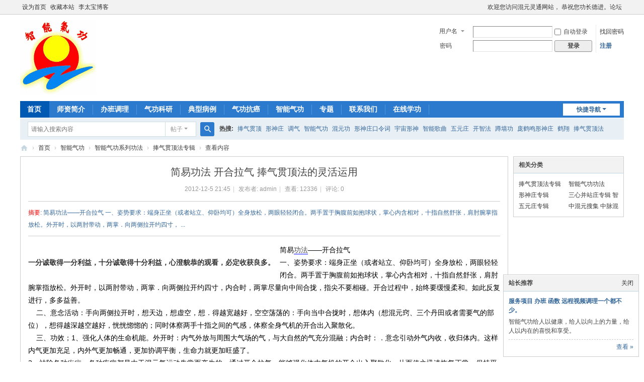

--- FILE ---
content_type: text/html; charset=utf-8
request_url: http://www.hxzng.com/portal.php?mod=view&aid=305
body_size: 9310
content:
<!DOCTYPE html>
<html>
<head>
<meta charset="utf-8" />
<meta name="renderer" content="webkit" />
<meta http-equiv="X-UA-Compatible" content="IE=edge" />
<title>简易功法 开合拉气  捧气贯顶法的灵活运用 - 捧气贯顶法专辑 -  智能气功 -  Powered by Discuz!</title>

<meta name="keywords" content="简易功法 开合拉气  捧气贯顶法的灵活运用" />
<meta name="description" content="简易功法——开合拉气 一、姿势要求：端身正坐（或者站立、仰卧均可）全身放松，两眼轻轻闭合。两手置于胸腹前如抱球状，掌心内含相对，十指自然舒张，肩肘腕掌指放松。外开时，以两肘带动，两掌．向两侧拉开约四寸， ... ,智能气功" />
<meta name="generator" content="Discuz! X3.5" />
<meta name="author" content="Discuz! Team and Comsenz UI Team" />
<meta name="copyright" content="2001-2024 Discuz! Team." />
<meta name="MSSmartTagsPreventParsing" content="True" />
<meta http-equiv="MSThemeCompatible" content="Yes" />
<base href="http://www.hxzng.com/" /><link rel="stylesheet" type="text/css" href="data/cache/style_1_common.css?HBu" /><link rel="stylesheet" type="text/css" href="data/cache/style_1_portal_view.css?HBu" /><link rel="stylesheet" id="css_extstyle" type="text/css" href="./template/default/style/t3/style.css?HBu" /><!--[if IE]><link rel="stylesheet" type="text/css" href="data/cache/style_1_iefix.css?HBu" /><![endif]--><script type="text/javascript">var STYLEID = '1', STATICURL = 'static/', IMGDIR = 'static/image/common', VERHASH = 'HBu', charset = 'utf-8', discuz_uid = '0', cookiepre = 'BobI_2132_', cookiedomain = '', cookiepath = '/', showusercard = '1', attackevasive = '0', disallowfloat = 'newthread', creditnotice = '1|威望|,2|金钱|,3|贡献|', defaultstyle = './template/default/style/t3', REPORTURL = 'aHR0cDovL3d3dy5oeHpuZy5jb20vcG9ydGFsLnBocD9tb2Q9dmlldyZhaWQ9MzA1', SITEURL = 'http://www.hxzng.com/', JSPATH = 'data/cache/', CSSPATH = 'data/cache/style_', DYNAMICURL = '';</script>
<script src="data/cache/common.js?HBu" type="text/javascript"></script>
<meta name="application-name" content="智能气功" />
<meta name="msapplication-tooltip" content="智能气功" />
<meta name="msapplication-task" content="name=首页;action-uri=http://www.hxzng.com/portal.php;icon-uri=http://www.hxzng.com/static/image/common/portal.ico" /><meta name="msapplication-task" content="name=论坛;action-uri=http://www.hxzng.com/forum.php;icon-uri=http://www.hxzng.com/static/image/common/bbs.ico" />
<meta name="msapplication-task" content="name=群组;action-uri=http://www.hxzng.com/group.php;icon-uri=http://www.hxzng.com/static/image/common/group.ico" /><meta name="msapplication-task" content="name=家园;action-uri=http://www.hxzng.com/home.php;icon-uri=http://www.hxzng.com/static/image/common/home.ico" /><script src="data/cache/portal.js?HBu" type="text/javascript"></script>
</head>

<body id="nv_portal" class="pg_view" onkeydown="if(event.keyCode==27) return false;">
<div id="append_parent"></div><div id="ajaxwaitid"></div>
<div id="toptb" class="cl">
<div class="wp">
<div class="z"><a href="javascript:;"  onclick="setHomepage('http://www.hxzng.com/');">设为首页</a><a href="http://www.hxzng.com/"  onclick="addFavorite(this.href, '智能气功');return false;">收藏本站</a><a href="http://www.litaibao.com" >李太宝博客</a></div>
<div class="y">
<a id="switchblind" href="javascript:;" onclick="toggleBlind(this)" title="开启辅助访问" class="switchblind"></a>
<a href="http://www.hxzng.com/forum.php" >欢迎您访问混元灵通网站，     恭祝您功长德进。论坛</a></div>
</div>
</div>

<div id="hd">
<div class="wp">
<div class="hdc cl"><h2><a href="http://www.hxzng.com/" title="智能气功"><img src="data/attachment/common/template/boardimg_20241008vddikdoj.jpg" alt="智能气功" class="boardlogo" id="boardlogo" border="0" /></a></h2><script src="data/cache/logging.js?HBu" type="text/javascript"></script>
<form method="post" autocomplete="off" id="lsform" action="member.php?mod=logging&amp;action=login&amp;loginsubmit=yes&amp;infloat=yes&amp;lssubmit=yes" onsubmit="return lsSubmit();">
<div class="fastlg cl">
<span id="return_ls" style="display:none"></span>
<div class="y pns">
<table cellspacing="0" cellpadding="0">
<tr>
<td>
<span class="ftid">
<select name="fastloginfield" id="ls_fastloginfield" width="40">
<option value="username">用户名</option>
<option value="email">Email</option>
</select>
</span>
<script type="text/javascript">simulateSelect('ls_fastloginfield')</script>
</td>
<td><input type="text" name="username" id="ls_username" autocomplete="off" class="px vm" /></td>
<td class="fastlg_l"><label for="ls_cookietime"><input type="checkbox" name="cookietime" id="ls_cookietime" class="pc" value="2592000" />自动登录</label></td>
<td>&nbsp;<a href="javascript:;" onclick="showWindow('login', 'member.php?mod=logging&action=login&viewlostpw=1')">找回密码</a></td>
</tr>
<tr>
<td><label for="ls_password" class="z psw_w">密码</label></td>
<td><input type="password" name="password" id="ls_password" class="px vm" autocomplete="off" /></td>
<td class="fastlg_l"><button type="submit" class="pn vm" style="width: 75px;"><em>登录</em></button></td>
<td>&nbsp;<a href="member.php?mod=register" class="xi2 xw1">注册</a></td>
</tr>
</table>
<input type="hidden" name="formhash" value="c305a65b" />
<input type="hidden" name="quickforward" value="yes" />
<input type="hidden" name="handlekey" value="ls" />
</div>
</div>
</form>
</div>

<div id="nv">
<a href="javascript:;" id="qmenu" onmouseover="delayShow(this, function () {showMenu({'ctrlid':'qmenu','pos':'34!','ctrlclass':'a','duration':2});showForummenu(0);})">快捷导航</a>
<ul><li class="a" id="mn_portal" ><a href="http://www.hxzng.com/portal.php" hidefocus="true" title="Portal"  >首页<span>Portal</span></a></li><li id="mn_P2" onmouseover="showMenu({'ctrlid':this.id,'ctrlclass':'hover','duration':2})"><a href="http://www.hxzng.com/shizijianjie/" hidefocus="true"  >师资简介</a></li><li id="mn_P3" ><a href="http://www.hxzng.com/banbantiaoli/" hidefocus="true" target="_blank"  >办班调理</a></li><li id="mn_Na2c7" ><a href="http://www.hxzng.com/zhinengqigong/qigongkeyan/" hidefocus="true" title="智能气功抗癌首选"  >气功科研<span>智能气功抗癌首选</span></a></li><li id="mn_P5" onmouseover="showMenu({'ctrlid':this.id,'ctrlclass':'hover','duration':2})"><a href="http://www.hxzng.com/dianxingbingli/" hidefocus="true"  >典型病例</a></li><li id="mn_P59" ><a href="http://www.hxzng.com/qigongkangai/" hidefocus="true"  >气功抗癌</a></li><li id="mn_N2732" onmouseover="showMenu({'ctrlid':this.id,'ctrlclass':'hover','duration':2})"><a href="http://www.hxzng.com/zhinengqigong/" hidefocus="true" target="_blank"  >智能气功</a></li><li id="mn_P8" onmouseover="showMenu({'ctrlid':this.id,'ctrlclass':'hover','duration':2})"><a href="http://www.hxzng.com/zhuanti/" hidefocus="true"  >专题</a></li><li id="mn_P1" ><a href="http://www.hxzng.com/lianxiwomen/" hidefocus="true"  >联系我们</a></li><li id="mn_N5691" ><a href="https://wxb8ddb3b4ce42da1d.wx.ckjr001.com/kpv2p/9pjp88/?#/?timestamp=1730944874" hidefocus="true"  >在线学功</a></li></ul>
</div>
<ul class="p_pop h_pop" id="mn_P2_menu" style="display: none"><li><a href="http://www.hxzng.com/portal.php?mod=view&aid=37" hidefocus="true" >公益事业</a></li><li><a href="http://www.hxzng.com/portal.php?mod=view&aid=5" hidefocus="true" >刘凯老师</a></li><li><a href="http://www.hxzng.com/portal.php?mod=view&aid=4" hidefocus="true" >李太宝老师</a></li><li><a href="http://www.hxzng.com/portal.php?mod=view&aid=2" hidefocus="true" >本站特色</a></li><li><a href="http://www.hxzng.com/portal.php?mod=view&aid=3" hidefocus="true" >本站荣誉</a></li></ul><ul class="p_pop h_pop" id="mn_P5_menu" style="display: none"><li><a href="http://www.hxzng.com/dianxingbingli/shipindianxingbingli/" hidefocus="true" >视频典型病例</a></li><li><a href="http://www.hxzng.com/dianxingbingli/yuanchengjiaoxuebingli/" hidefocus="true" >远程教学病例</a></li><li><a href="http://www.hxzng.com/dianxingbingli/banbantiaolibingli/" hidefocus="true" >办班调理病例</a></li><li><a href="http://www.hxzng.com/dianxingbingli/aizhengquanyubingli/" hidefocus="true" >癌症痊愈病例</a></li><li><a href="http://www.hxzng.com/xueliantihui/" hidefocus="true" >学练体会专栏</a></li><li><a href="http://www.hxzng.com/dianxingbingli/97nianjingzhoubingli/" hidefocus="true" >荆州病例97年</a></li><li><a href="http://www.hxzng.com/dianxingbingli/kaifazhihui/" hidefocus="true" >开发智慧</a></li></ul><ul class="p_pop h_pop" id="mn_N2732_menu" style="display: none"><li><a href="http://www.hxzng.com/zhinengqigong/qigongkeyan/" hidefocus="true" >气功科研</a></li><li><a href="http://www.hxzng.com/zhinengqigong/zhinengqigongxiliegongfa/" hidefocus="true" >智能功系列功法</a></li><li><a href="http://www.hxzng.com/zhinengqigong/zonghebd/" hidefocus="true" >综合报道</a></li><li><a href="http://www.hxzng.com/zhinengqigong/lilungongxian/" hidefocus="true" >对建立气功科学的部分理论贡献</a></li><li><a href="http://www.hxzng.com/zhinengqigong/zhongzhiduiliankoujue/" hidefocus="true" >宗旨 对联 口诀</a></li><li><a href="http://www.hxzng.com/zhinengqigong/pangminglaoshizhuanlan/" hidefocus="true" >庞明老师专栏</a></li><li><a href="http://www.hxzng.com/zhinengqigong/liangongdegushi/" hidefocus="true" >练功的故事</a></li><li><a href="http://www.hxzng.com/zhinengqigong/zhinengqigongdingyiyoulai/" hidefocus="true" >含义 学风 功力观</a></li><li><a href="http://www.hxzng.com/zhinengqigong/zhinengqigongtedian/" hidefocus="true" >智能功特点</a></li><li><a href="http://www.hxzng.com/zhinengqigong/zhinengqigongyuqitaqigongdequbie/" hidefocus="true" >与其他气功的区别</a></li><li><a href="http://www.hxzng.com/zhinengqigong/liangongdexiaoyi/" hidefocus="true" >练功的效益</a></li><li><a href="http://www.hxzng.com/zhinengqigong/zhinengqigongbaipishu/" hidefocus="true" >智能气功白皮书</a></li><li><a href="http://www.hxzng.com/zhinengqigong/zhinengshipin/" hidefocus="true" >智能视频</a></li></ul><ul class="p_pop h_pop" id="mn_P8_menu" style="display: none"><li><a href="http://www.hxzng.com/portal.php?mod=topic&topic=hunyuanlingtong" hidefocus="true" >混元灵通</a></li><li><a href="http://www.hxzng.com/portal.php?mod=topic&topicid=2" hidefocus="true" >抗癌明星会专题</a></li><li><a href="http://www.hxzng.com/portal.php?mod=topic&topicid=5" hidefocus="true" >外气应用</a></li><li><a href="http://www.hxzng.com/portal.php?mod=topic&topicid=7&preview=yes" hidefocus="true" >感受气感 初学者入门</a></li><li><a href="http://www.hxzng.com/portal.php?mod=topic&topicid=8" hidefocus="true" >优化生命 优生优育</a></li><li><a href="http://www.hxzng.com/portal.php?mod=topic&topicid=12" hidefocus="true" >优秀传统文化</a></li><li><a href="http://www.hxzng.com/portal.php?mod=topic&topic=zhongyixiyiqigongtiaoli" hidefocus="true" >西医 中医 气功调理的区别</a></li><li><a href="http://www.hxzng.com/portal.php?mod=topic&topicid=3" hidefocus="true" >练功智能功成为一种时尚</a></li><li><a href="http://www.hxzng.com/portal.php?mod=topic&topicid=4" hidefocus="true" >组场 智能功的生命线</a></li></ul><div class="p_pop h_pop" id="mn_userapp_menu" style="display: none"></div><div id="mu" class="cl">
</div><div id="scbar" class="scbar_narrow cl">
<form id="scbar_form" method="post" autocomplete="off" onsubmit="searchFocus($('scbar_txt'))" action="search.php?searchsubmit=yes" target="_blank">
<input type="hidden" name="mod" id="scbar_mod" value="search" />
<input type="hidden" name="formhash" value="c305a65b" />
<input type="hidden" name="srchtype" value="title" />
<input type="hidden" name="srhfid" value="0" />
<input type="hidden" name="srhlocality" value="portal::view" />
<table cellspacing="0" cellpadding="0">
<tr>
<td class="scbar_icon_td"></td>
<td class="scbar_txt_td"><input type="text" name="srchtxt" id="scbar_txt" value="请输入搜索内容" autocomplete="off" x-webkit-speech speech /></td>
<td class="scbar_type_td"><a href="javascript:;" id="scbar_type" class="xg1 showmenu" onclick="showMenu(this.id)" hidefocus="true">搜索</a></td>
<td class="scbar_btn_td"><button type="submit" name="searchsubmit" id="scbar_btn" sc="1" class="pn pnc" value="true"><strong class="xi2">搜索</strong></button></td>
<td class="scbar_hot_td">
<div id="scbar_hot">
<strong class="xw1">热搜: </strong>

<a href="search.php?mod=forum&amp;srchtxt=%E6%8D%A7%E6%B0%94%E8%B4%AF%E9%A1%B6&amp;formhash=c305a65b&amp;searchsubmit=true&amp;source=hotsearch" target="_blank" class="xi2" sc="1">捧气贯顶</a>



<a href="search.php?mod=forum&amp;srchtxt=%E5%BD%A2%E7%A5%9E%E5%BA%84&amp;formhash=c305a65b&amp;searchsubmit=true&amp;source=hotsearch" target="_blank" class="xi2" sc="1">形神庄</a>



<a href="search.php?mod=forum&amp;srchtxt=%E8%B0%83%E6%B0%94&amp;formhash=c305a65b&amp;searchsubmit=true&amp;source=hotsearch" target="_blank" class="xi2" sc="1">调气</a>



<a href="search.php?mod=forum&amp;srchtxt=%E6%99%BA%E8%83%BD%E6%B0%94%E5%8A%9F&amp;formhash=c305a65b&amp;searchsubmit=true&amp;source=hotsearch" target="_blank" class="xi2" sc="1">智能气功</a>



<a href="search.php?mod=forum&amp;srchtxt=%E6%B7%B7%E5%85%83%E5%8A%9F&amp;formhash=c305a65b&amp;searchsubmit=true&amp;source=hotsearch" target="_blank" class="xi2" sc="1">混元功</a>



<a href="search.php?mod=forum&amp;srchtxt=%E5%BD%A2%E7%A5%9E%E5%BA%84%E5%8F%A3%E4%BB%A4%E8%AF%8D&amp;formhash=c305a65b&amp;searchsubmit=true&amp;source=hotsearch" target="_blank" class="xi2" sc="1">形神庄口令词</a>



<a href="search.php?mod=forum&amp;srchtxt=%E5%AE%87%E5%AE%99%E5%BD%A2%E7%A5%9E&amp;formhash=c305a65b&amp;searchsubmit=true&amp;source=hotsearch" target="_blank" class="xi2" sc="1">宇宙形神</a>



<a href="search.php?mod=forum&amp;srchtxt=%E6%99%BA%E8%83%BD%E6%AD%8C%E6%9B%B2&amp;formhash=c305a65b&amp;searchsubmit=true&amp;source=hotsearch" target="_blank" class="xi2" sc="1">智能歌曲</a>



<a href="search.php?mod=forum&amp;srchtxt=%E4%BA%94%E5%85%83%E5%BA%84&amp;formhash=c305a65b&amp;searchsubmit=true&amp;source=hotsearch" target="_blank" class="xi2" sc="1">五元庄</a>



<a href="search.php?mod=forum&amp;srchtxt=%E5%BC%80%E6%99%BA%E6%B3%95&amp;formhash=c305a65b&amp;searchsubmit=true&amp;source=hotsearch" target="_blank" class="xi2" sc="1">开智法</a>



<a href="search.php?mod=forum&amp;srchtxt=%E8%B9%B2%E5%A2%99%E5%8A%9F&amp;formhash=c305a65b&amp;searchsubmit=true&amp;source=hotsearch" target="_blank" class="xi2" sc="1">蹲墙功</a>



<a href="search.php?mod=forum&amp;srchtxt=%E5%BA%9E%E9%B9%A4%E9%B8%A3%E5%BD%A2%E7%A5%9E%E5%BA%84&amp;formhash=c305a65b&amp;searchsubmit=true&amp;source=hotsearch" target="_blank" class="xi2" sc="1">庞鹤鸣形神庄</a>



<a href="search.php?mod=forum&amp;srchtxt=%E9%B9%A4%E7%BF%94&amp;formhash=c305a65b&amp;searchsubmit=true&amp;source=hotsearch" target="_blank" class="xi2" sc="1">鹤翔</a>



<a href="search.php?mod=forum&amp;srchtxt=%E6%8D%A7%E6%B0%94%E8%B4%AF%E9%A1%B6%E6%B3%95&amp;formhash=c305a65b&amp;searchsubmit=true&amp;source=hotsearch" target="_blank" class="xi2" sc="1">捧气贯顶法</a>



<a href="search.php?mod=forum&amp;srchtxt=%E5%BD%A2%E7%A5%9E%E6%A1%A9%E5%8F%A3%E4%BB%A4%E8%AF%8D&amp;formhash=c305a65b&amp;searchsubmit=true&amp;source=hotsearch" target="_blank" class="xi2" sc="1">形神桩口令词</a>



<a href="search.php?mod=forum&amp;srchtxt=%E8%B9%B2%E5%A2%99%E5%8F%A3%E4%BB%A4%E8%AF%8D&amp;formhash=c305a65b&amp;searchsubmit=true&amp;source=hotsearch" target="_blank" class="xi2" sc="1">蹲墙口令词</a>



<a href="search.php?mod=forum&amp;srchtxt=%E5%BD%A2%E7%A5%9E&amp;formhash=c305a65b&amp;searchsubmit=true&amp;source=hotsearch" target="_blank" class="xi2" sc="1">形神</a>



<a href="search.php?mod=forum&amp;srchtxt=%E7%AB%99%E6%A1%A9&amp;formhash=c305a65b&amp;searchsubmit=true&amp;source=hotsearch" target="_blank" class="xi2" sc="1">站桩</a>



<a href="search.php?mod=forum&amp;srchtxt=%E5%BD%A2%E7%A5%9E%E5%BA%8445%E5%88%86%E9%92%9F&amp;formhash=c305a65b&amp;searchsubmit=true&amp;source=hotsearch" target="_blank" class="xi2" sc="1">形神庄45分钟</a>



<a href="search.php?mod=forum&amp;srchtxt=%E5%BD%A2%E7%A5%9E%E5%BA%84%E6%B0%94%E5%8A%9F&amp;formhash=c305a65b&amp;searchsubmit=true&amp;source=hotsearch" target="_blank" class="xi2" sc="1">形神庄气功</a>

</div>
</td>
</tr>
</table>
</form>
</div>
<ul id="scbar_type_menu" class="p_pop" style="display: none;"><li><a href="javascript:;" rel="article">文章</a></li><li><a href="javascript:;" rel="forum" class="curtype">帖子</a></li><li><a href="javascript:;" rel="group">群组</a></li><li><a href="javascript:;" rel="user">用户</a></li></ul>
<script type="text/javascript">
initSearchmenu('scbar', '');
</script>
</div>
</div>


<div id="wp" class="wp">
<!--[name]!portalcategory_viewtplname![/name]-->

<script src="data/cache/forum_viewthread.js?HBu" type="text/javascript"></script>
<script type="text/javascript">zoomstatus = parseInt(1), imagemaxwidth = '600', aimgcount = new Array();</script>
<div id="pt" class="bm cl">
<div class="z">
<a href="./" class="nvhm" title="首页">智能气功</a> <em>&rsaquo;</em>
<a href="http://www.hxzng.com/portal.php">首页</a> <em>&rsaquo;</em><a href="http://www.hxzng.com/zhinengqigong/">智能气功</a><em>&rsaquo;</em>
<a href="http://www.hxzng.com/zhinengqigong/zhinengqigongxiliegongfa/">智能气功系列功法</a><em>&rsaquo;</em>
<a href="http://www.hxzng.com/zhinengqigong/zhinengqigongxiliegongfa/pqgd/">捧气贯顶法专辑</a> <em>&rsaquo;</em>
查看内容
</div>
</div>

<style id="diy_style" type="text/css"></style>
<div class="wp">
<!--[diy=diy1]--><div id="diy1" class="area"></div><!--[/diy]-->
</div>
<div id="ct" class="ct2 wp cl">
<div class="mn">
<div class="bm vw">
<div class="h hm">
<h1 class="ph">简易功法 开合拉气  捧气贯顶法的灵活运用 </h1>
<p class="xg1">
2012-12-5 21:45<span class="pipe">|</span>
发布者: <a href="http://www.hxzng.com/home.php?mod=space&amp;uid=1">admin</a><span class="pipe">|</span>
查看: <em id="_viewnum">12336</em><span class="pipe">|</span>
评论: 0</p>
</div>

<!--[diy=diysummarytop]--><div id="diysummarytop" class="area"></div><!--[/diy]-->

<div class="s"><div><strong>摘要</strong>: 简易功法——开合拉气 一、姿势要求：端身正坐（或者站立、仰卧均可）全身放松，两眼轻轻闭合。两手置于胸腹前如抱球状，掌心内含相对，十指自然舒张，肩肘腕掌指放松。外开时，以两肘带动，两掌．向两侧拉开约四寸， ...</div></div>
<!--[diy=diysummarybottom]--><div id="diysummarybottom" class="area"></div><!--[/diy]-->

<div class="d">

<!--[diy=diycontenttop]--><div id="diycontenttop" class="area"></div><!--[/diy]-->

<table cellpadding="0" cellspacing="0" class="vwtb"><tr><td id="article_content"><div class="a_af"><a href="http://www.hxzng.com/banbantiaoli/" target="_blank" ><B><BR>一分诚敬得一分利益，十分诚敬得十分利益，心澄貌恭的观看，必定收获良多。</B></a></div><div>简易<a href="http://www.hxzng.com/znqg/znqg.htm" target="_blank" class="relatedlink">功法</a>——开合拉气 
<p class="eee" align="left"><span class="eee">一、姿势要求：端身正坐（或者站立、仰卧均可）全身放松，两眼轻轻闭合。两手置于胸腹前如抱球状，掌心内含相对，十指自然舒张，肩肘腕掌指放松。外开时，以两肘带动，两掌．向两侧拉开约四寸，内合时，两掌尽量向中间合拢，指尖不要相碰。开合过程中，始终要缓慢柔和。如此反复进行，多多益善。</span></p>
<p align="left"><span class="eee"><span lang="EN-US" class="eee" xml:lang="EN-US">&nbsp;&nbsp;&nbsp; </span><span class="eee">二、意念活动：手向两侧拉开时，想天边，想虚空，想．得越宽越好，空空荡荡的：手向当中合拢时，想体内（想混元窍、三个丹田或者需要气的部位），想得越深越空越好，恍恍惚惚的；同时体察两手十指之间的气感，体察全身气机的开合出入聚散化。</span></span></p>
<p align="left"><span class="eee"><span lang="EN-US" class="eee" xml:lang="EN-US">&nbsp;&nbsp;&nbsp; </span><span class="eee">三、功效；<span lang="EN-US" xml:lang="EN-US">1</span>、强化人体的生命机能。外开时：内气外放与周围大气场的气，与大自然的气充分混融；内合时：．意念引动外气内收，收归体内。这样内气更加充足，内外气更加畅通，更加协调平衡，生命力就更加旺盛了。</span></span></p>
<p align="left"><span class="eee"><span lang="EN-US" class="eee" xml:lang="EN-US">2</span><span class="eee">、祛除各种<a href="http://www.hxzng.com/banbantiaoli/" target="_blank" class="relatedlink">疾病</a>。各种疾病都是由于混元气运动失常而产生的，通过开合拉气，能够强化体内气机的开合出入聚散化，从而使之迅速恢复正常，保持平衡，</span></span></p>
<p class="eee" align="left"><span class="eee">过去有严重<a href="http://www.hxzng.com/banbantiaoli/yuanlitese/" target="_blank" class="relatedlink">癌症</a>患者其他功法不能练习了，就只练此法，效果也很好。口令词下载中“全开合”即是此法。</span></p><p class="eee" align="left"><span class="eee"><p class="eee" align="left">贯气治病法</p><p class="eee" align="left"><a href="http://www.hxzng.com/dianxingbingli/" target="_blank" class="relatedlink">智能功</a>治病不搞辨证论治，各种病都是向病所贯气。方法是两手先拉气，待</p><p class="eee" align="left">有气感后则向病位贯气，意念是：疾病消除、功能恢复正常。反复拉气、反复贯</p><p class="eee" align="left">气，病皆可治疗。亦可仿照对眼贯气的方法。</p></span></p></div></td></tr></table>

<!--[diy=diycontentbottom]--><div id="diycontentbottom" class="area"></div><!--[/diy]-->

<script src="data/cache/home.js?HBu" type="text/javascript"></script>
<div id="click_div"><table cellpadding="0" cellspacing="0" class="atd">
<tr><td>
<a href="http://www.hxzng.com/home.php?mod=spacecp&amp;ac=click&amp;op=add&amp;clickid=1&amp;idtype=aid&amp;id=305&amp;hash=ec99671558dead4e2383625f9f17d466&amp;handlekey=clickhandle" id="click_aid_305_1" onclick="showWindow(this.id, this.href);doane(event);">
<div class="atdc">
<div class="ac4" style="height:50px;">
<em>8</em>
</div>
</div>
<img src="static/image/click/luguo.gif" alt="" /><br />路过</a>
</td>
<td>
<a href="http://www.hxzng.com/home.php?mod=spacecp&amp;ac=click&amp;op=add&amp;clickid=2&amp;idtype=aid&amp;id=305&amp;hash=ec99671558dead4e2383625f9f17d466&amp;handlekey=clickhandle" id="click_aid_305_2" onclick="showWindow(this.id, this.href);doane(event);">
<img src="static/image/click/leiren.gif" alt="" /><br />雷人</a>
</td>
<td>
<a href="http://www.hxzng.com/home.php?mod=spacecp&amp;ac=click&amp;op=add&amp;clickid=3&amp;idtype=aid&amp;id=305&amp;hash=ec99671558dead4e2383625f9f17d466&amp;handlekey=clickhandle" id="click_aid_305_3" onclick="showWindow(this.id, this.href);doane(event);">
<img src="static/image/click/woshou.gif" alt="" /><br />握手</a>
</td>
<td>
<a href="http://www.hxzng.com/home.php?mod=spacecp&amp;ac=click&amp;op=add&amp;clickid=4&amp;idtype=aid&amp;id=305&amp;hash=ec99671558dead4e2383625f9f17d466&amp;handlekey=clickhandle" id="click_aid_305_4" onclick="showWindow(this.id, this.href);doane(event);">
<img src="static/image/click/xianhua.gif" alt="" /><br />鲜花</a>
</td>
<td>
<a href="http://www.hxzng.com/home.php?mod=spacecp&amp;ac=click&amp;op=add&amp;clickid=5&amp;idtype=aid&amp;id=305&amp;hash=ec99671558dead4e2383625f9f17d466&amp;handlekey=clickhandle" id="click_aid_305_5" onclick="showWindow(this.id, this.href);doane(event);">
<img src="static/image/click/jidan.gif" alt="" /><br />鸡蛋</a>
</td>
</tr>
</table>
<script type="text/javascript">
function errorhandle_clickhandle(message, values) {
if(values['id']) {
showCreditPrompt();
show_click(values['idtype'], values['id'], values['clickid']);
}
}
</script>

<h3 class="mbm xs1">
刚表态过的朋友 (<a href="javascript:;" onclick="show_click('aid', '305', '5')">8 人</a>)
</h3>
<div id="trace_div" class="xs1">
<ul id="trace_ul" class="ml mls cl"><li>
<div class="avt"><a href="http://www.hxzng.com/home.php?mod=space&amp;uid=4834" target="_blank" title="路过"><img src="http://www.hxzng.com/uc_server/avatar.php?uid=4834&size=small" class="user_avatar"></a></div>
<p><a href="http://www.hxzng.com/home.php?mod=space&amp;uid=4834"  title="奋斗" target="_blank">奋斗</a></p>
</li>
<li>
<div class="avt"><a href="http://www.hxzng.com/home.php?mod=space&amp;uid=560916" target="_blank" title="路过"><img src="http://www.hxzng.com/uc_server/avatar.php?uid=560916&size=small" class="user_avatar"></a></div>
<p><a href="http://www.hxzng.com/home.php?mod=space&amp;uid=560916"  title="Yang9000" target="_blank">Yang9000</a></p>
</li>
<li>
<div class="avt"><a href="http://www.hxzng.com/home.php?mod=space&amp;uid=322082" target="_blank" title="路过"><img src="http://www.hxzng.com/uc_server/avatar.php?uid=322082&size=small" class="user_avatar"></a></div>
<p><a href="http://www.hxzng.com/home.php?mod=space&amp;uid=322082"  title="小灵通" target="_blank">小灵通</a></p>
</li>
<li>
<div class="avt"><a href="http://www.hxzng.com/home.php?mod=space&amp;uid=6877" target="_blank" title="路过"><img src="http://www.hxzng.com/uc_server/avatar.php?uid=6877&size=small" class="user_avatar"></a></div>
<p><a href="http://www.hxzng.com/home.php?mod=space&amp;uid=6877"  title="刘春荣" target="_blank">刘春荣</a></p>
</li>
<li>
<div class="avt"><a href="http://www.hxzng.com/home.php?mod=space&amp;uid=253592" target="_blank" title="路过"><img src="http://www.hxzng.com/uc_server/avatar.php?uid=253592&size=small" class="user_avatar"></a></div>
<p><a href="http://www.hxzng.com/home.php?mod=space&amp;uid=253592"  title="山水蒙" target="_blank">山水蒙</a></p>
</li>
<li>
<div class="avt"><a href="http://www.hxzng.com/home.php?mod=space&amp;uid=57404" target="_blank" title="路过"><img src="http://www.hxzng.com/uc_server/avatar.php?uid=57404&size=small" class="user_avatar"></a></div>
<p><a href="http://www.hxzng.com/home.php?mod=space&amp;uid=57404"  title="詹汝璋" target="_blank">詹汝璋</a></p>
</li>
<li>
<div class="avt"><a href="http://www.hxzng.com/home.php?mod=space&amp;uid=37261" target="_blank" title="路过"><img src="http://www.hxzng.com/uc_server/avatar.php?uid=37261&size=small" class="user_avatar"></a></div>
<p><a href="http://www.hxzng.com/home.php?mod=space&amp;uid=37261"  title="修仙小浪子" target="_blank">修仙小浪子</a></p>
</li>
<li>
<div class="avt"><a href="http://www.hxzng.com/home.php?mod=space&amp;uid=7675" target="_blank" title="路过"><img src="http://www.hxzng.com/uc_server/avatar.php?uid=7675&size=small" class="user_avatar"></a></div>
<p><a href="http://www.hxzng.com/home.php?mod=space&amp;uid=7675"  title="asheng" target="_blank">asheng</a></p>
</li>
</ul>
</div>
</div>


<!--[diy=diycontentclickbottom]--><div id="diycontentclickbottom" class="area"></div><!--[/diy]-->

</div>

<div class="o cl ptm pbm">
<a href="http://www.hxzng.com/home.php?mod=spacecp&amp;ac=favorite&amp;type=article&amp;id=305&amp;handlekey=favoritearticlehk_305" id="a_favorite" onclick="showWindow(this.id, this.href, 'get', 0);" class="oshr ofav">收藏</a>
<a href="http://www.hxzng.com/home.php?mod=spacecp&amp;ac=share&amp;type=article&amp;id=305&amp;handlekey=sharearticlehk_305" id="a_share" onclick="showWindow(this.id, this.href, 'get', 0);" class="oshr">分享</a>
<a href="misc.php?mod=invite&amp;action=article&amp;id=305" id="a_invite" onclick="showWindow('invite', this.href, 'get', 0);" class="oshr oivt">邀请</a>
</div>
</div>

<!--[diy=diycontentrelatetop]--><div id="diycontentrelatetop" class="area"></div><!--[/diy]--><div class="mbm hm"><a href="www.hxzng.com/banbantiaoli/" target="_blank" ><B><BR>一分诚敬得一分利益，十分诚敬得十分利益，心澄貌恭的观看，必定收获良多。</B></a></div><div id="related_article" class="bm">
<div class="bm_h cl">
<h3>相关阅读</h3>
</div>
<div class="bm_c">
<ul class="xl xl2 cl" id="raid_div"><input type="hidden" value="334" />
<li>&bull; <a href="http://www.hxzng.com/portal.php?mod=view&aid=334">练气功关键不是“静”而是“定” 在教练员班第16结业典礼大会上的讲话</a></li>
<input type="hidden" value="354" />
<li>&bull; <a href="http://www.hxzng.com/portal.php?mod=view&aid=354">学功加远程调理 孩子健康顺利出生</a></li>
</ul>
</div>
</div>

<!--[diy=diycontentrelate]--><div id="diycontentrelate" class="area"></div><!--[/diy]-->

<div id="comment" class="bm">
<div class="bm_h cl">
<h3>最新评论</h3>
</div>
<div id="comment_ul" class="bm_c"><form id="cform" name="cform" action="portal.php?mod=portalcp&ac=comment" method="post" autocomplete="off">
<div class="tedt">
<div class="area">
<textarea name="message" rows="3" class="pt" id="message" onkeydown="ctrlEnter(event, 'commentsubmit_btn');"></textarea>
</div>
</div>

<input type="hidden" name="portal_referer" value="portal.php?mod=view&aid=305#comment">
<input type="hidden" name="referer" value="portal.php?mod=view&aid=305#comment" />
<input type="hidden" name="id" value="0" />
<input type="hidden" name="idtype" value="" />
<input type="hidden" name="aid" value="305">
<input type="hidden" name="formhash" value="c305a65b">
<input type="hidden" name="replysubmit" value="true">
<input type="hidden" name="commentsubmit" value="true" />
<p class="ptn"><button type="submit" name="commentsubmit_btn" id="commentsubmit_btn" value="true" class="pn"><strong>评论</strong></button></p>
</form>
</div>
</div>
<!--[diy=diycontentcomment]--><div id="diycontentcomment" class="area"></div><!--[/diy]-->


</div>
<div class="sd pph">


<div class="drag">
<!--[diy=diyrighttop]--><div id="diyrighttop" class="area"></div><!--[/diy]-->
</div>

<div class="bm">
<div class="bm_h cl">
<h2>相关分类</h2>
</div>
<div class="bm_c">
<ul class="xl xl2 cl"><li><a href="http://www.hxzng.com/zhinengqigong/zhinengqigongxiliegongfa/pqgd/">捧气贯顶法专辑</a></li>
<li><a href="http://www.hxzng.com/zhinengqigong/zhinengqigongxiliegongfa/znqggf/">智能气功功法</a></li>
<li><a href="http://www.hxzng.com/zhinengqigong/zhinengqigongxiliegongfa/xingshenzhuangzhuanji/">形神庄专辑</a></li>
<li><a href="http://www.hxzng.com/zhinengqigong/zhinengqigongxiliegongfa/sanxinbingzhanzhuang/">三心并站庄专辑 智能气功基本功</a></li>
<li><a href="http://www.hxzng.com/zhinengqigong/zhinengqigongxiliegongfa/wuyuanzhuangzhuanji/">五元庄专辑</a></li>
<li><a href="http://www.hxzng.com/zhinengqigong/zhinengqigongxiliegongfa/zhonghunyuan/">中混元搜集 中脉混元</a></li>
</ul>
</div>
</div>

<div class="drag">
<!--[diy=diy2]--><div id="diy2" class="area"></div><!--[/diy]-->
</div>


</div>
</div>


<div class="wp mtn">
<!--[diy=diy3]--><div id="diy3" class="area"></div><!--[/diy]-->
</div>
<input type="hidden" id="portalview" value="1">	</div>
<div class="focus" id="sitefocus">
<div class="bm">
<div class="bm_h cl">
<a href="javascript:;" onclick="setcookie('nofocus_portal', 1, 1*3600);$('sitefocus').style.display='none'" class="y" title="关闭">关闭</a>
<h2>
站长推荐<span id="focus_ctrl" class="fctrl"><img src="static/image/common/pic_nv_prev.gif" alt="上一条" title="上一条" id="focusprev" class="cur1" onclick="showfocus('prev');" /> <em><span id="focuscur"></span>/1</em> <img src="static/image/common/pic_nv_next.gif" alt="下一条" title="下一条" id="focusnext" class="cur1" onclick="showfocus('next')" /></span>
</h2>
</div>
<div class="bm_c" id="focus_con">
</div>
</div>
</div><div class="bm_c" style="display: none" id="focus_0">
<dl class="xld cl bbda">
<dt><a href="http://www.hxzng.com/banbantiaoli/fuwuxiangmu/" class="xi2" target="_blank">服务项目 办班 函数 远程视频调理一个都不少。</a></dt>
<dd>智能气功给人以健康，给人以向上的力量，给人以内在的喜悦和享受。</dd>
</dl>
<p class="ptn cl"><a href="http://www.hxzng.com/banbantiaoli/fuwuxiangmu/" class="xi2 y" target="_blank">查看 &raquo;</a></p>
</div><script type="text/javascript">
var focusnum = 1;
if(focusnum < 2) {
$('focus_ctrl').style.display = 'none';
}
if(!$('focuscur').innerHTML) {
var randomnum = parseInt(Math.round(Math.random() * focusnum));
$('focuscur').innerHTML = Math.max(1, randomnum);
}
showfocus();
var focusautoshow = window.setInterval('showfocus(\'next\', 1);', 5000);
</script>
<div id="ft" class="wp cl">
<div id="flk" class="y">
<p>
<a href="//wpa.qq.com/msgrd?v=3&amp;uin=1753400806&amp;site=智能气功&amp;menu=yes&amp;from=discuz" target="_blank" title="QQ"><img src="static/image/common/site_qq.jpg" alt="QQ" /></a><span class="pipe">|</span><a href="http://www.hxzng.com" >首页</a><span class="pipe">|</span><a href="http://www.hxzng.com/archiver/" >Archiver</a><span class="pipe">|</span><a href="http://www.hxzng.com/forum.php?showmobile=yes" >手机版</a><span class="pipe">|</span><a href="http://www.hxzng.com/portal.php?mod=view&aid=1" >联系我们</a><span class="pipe">|</span><strong><a href="http://www.hxzng.com/" target="_blank">智能气功</a></strong>
( <a href="https://beian.miit.gov.cn/" target="_blank">公案备案37132302000287  网站备案  鲁ICP备11011354号-1</a> )<script>
var _hmt = _hmt || [];
(function() {
  var hm = document.createElement("script");
  hm.src = "https://hm.baidu.com/hm.js?0c608879e3e6fad32e0d10ddb2ab3b0a";
  var s = document.getElementsByTagName("script")[0]; 
  s.parentNode.insertBefore(hm, s);
})();
</script>
</p>
<p class="xs0">
GMT+8, 2026-1-8 16:53<span id="debuginfo">
</span>
</p>
</div>
<div id="frt">
<p>Powered by <strong><a href="https://www.discuz.vip/" target="_blank">Discuz!</a></strong> <em>X3.5</em></p>
<p class="xs0">&copy; 2001-2024 <a href="https://code.dismall.com/" target="_blank">Discuz! Team</a>.</p>
</div></div>
<script src="home.php?mod=misc&ac=sendmail&rand=1767862389" type="text/javascript"></script>

<div id="scrolltop">
<span hidefocus="true"><a title="返回顶部" onclick="window.scrollTo('0','0')" class="scrolltopa" ><b>返回顶部</b></a></span>
</div>
<script type="text/javascript">_attachEvent(window, 'scroll', function () { showTopLink(); });checkBlind();</script>
</body>
</html>
